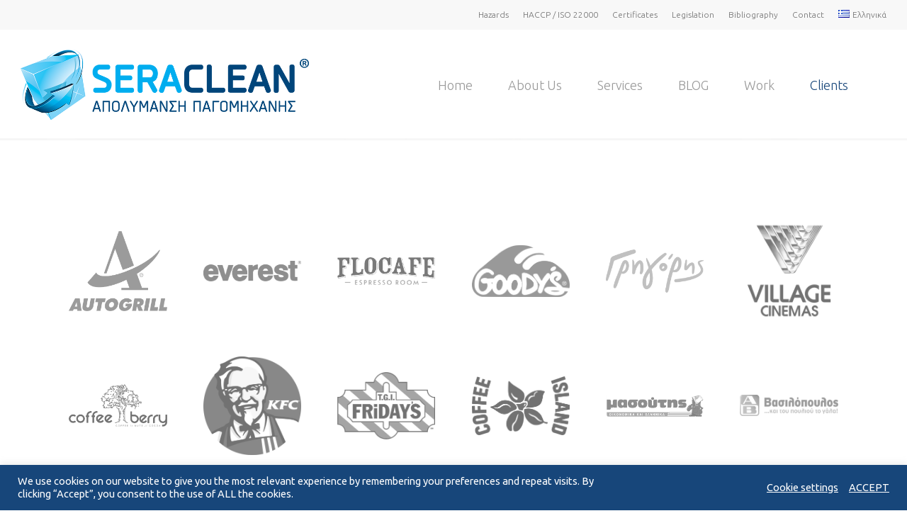

--- FILE ---
content_type: text/html; charset=UTF-8
request_url: https://seraclean.gr/en/clients/
body_size: 19681
content:
<!doctype html>
<html dir="ltr" lang="en-US" prefix="og: https://ogp.me/ns#" class="no-js">
<head>
	<meta charset="UTF-8">
	<meta name="viewport" content="width=device-width, initial-scale=1, maximum-scale=1, user-scalable=0" /><title>Clients - Seraclean</title>
	<style>img:is([sizes="auto" i], [sizes^="auto," i]) { contain-intrinsic-size: 3000px 1500px }</style>
	
		<!-- All in One SEO 4.9.1 - aioseo.com -->
	<meta name="robots" content="max-image-preview:large" />
	<link rel="canonical" href="https://seraclean.gr/en/clients/" />
	<meta name="generator" content="All in One SEO (AIOSEO) 4.9.1" />
		<meta property="og:locale" content="en_US" />
		<meta property="og:site_name" content="Seraclean - Διαχείριση πάγου" />
		<meta property="og:type" content="article" />
		<meta property="og:title" content="Clients - Seraclean" />
		<meta property="og:url" content="https://seraclean.gr/en/clients/" />
		<meta property="article:published_time" content="2022-01-27T22:56:27+00:00" />
		<meta property="article:modified_time" content="2022-01-27T22:56:27+00:00" />
		<meta name="twitter:card" content="summary_large_image" />
		<meta name="twitter:title" content="Clients - Seraclean" />
		<script type="application/ld+json" class="aioseo-schema">
			{"@context":"https:\/\/schema.org","@graph":[{"@type":"BreadcrumbList","@id":"https:\/\/seraclean.gr\/en\/clients\/#breadcrumblist","itemListElement":[{"@type":"ListItem","@id":"https:\/\/seraclean.gr#listItem","position":1,"name":"Home","item":"https:\/\/seraclean.gr","nextItem":{"@type":"ListItem","@id":"https:\/\/seraclean.gr\/en\/clients\/#listItem","name":"Clients"}},{"@type":"ListItem","@id":"https:\/\/seraclean.gr\/en\/clients\/#listItem","position":2,"name":"Clients","previousItem":{"@type":"ListItem","@id":"https:\/\/seraclean.gr#listItem","name":"Home"}}]},{"@type":"Organization","@id":"https:\/\/seraclean.gr\/#organization","name":"Seraclean","description":"\u0394\u03b9\u03b1\u03c7\u03b5\u03af\u03c1\u03b9\u03c3\u03b7 \u03c0\u03ac\u03b3\u03bf\u03c5","url":"https:\/\/seraclean.gr\/"},{"@type":"WebPage","@id":"https:\/\/seraclean.gr\/en\/clients\/#webpage","url":"https:\/\/seraclean.gr\/en\/clients\/","name":"Clients - Seraclean","inLanguage":"en-US","isPartOf":{"@id":"https:\/\/seraclean.gr\/#website"},"breadcrumb":{"@id":"https:\/\/seraclean.gr\/en\/clients\/#breadcrumblist"},"datePublished":"2022-01-28T00:56:27+02:00","dateModified":"2022-01-28T00:56:27+02:00"},{"@type":"WebSite","@id":"https:\/\/seraclean.gr\/#website","url":"https:\/\/seraclean.gr\/","name":"Seraclean","description":"\u0394\u03b9\u03b1\u03c7\u03b5\u03af\u03c1\u03b9\u03c3\u03b7 \u03c0\u03ac\u03b3\u03bf\u03c5","inLanguage":"en-US","publisher":{"@id":"https:\/\/seraclean.gr\/#organization"}}]}
		</script>
		<!-- All in One SEO -->

<link rel="alternate" href="https://seraclean.gr/en/clients/" hreflang="en" />
<link rel="alternate" href="https://seraclean.gr/pelates/" hreflang="el" />
<link rel='dns-prefetch' href='//static.addtoany.com' />
<link rel='dns-prefetch' href='//js-eu1.hs-scripts.com' />
<link rel='dns-prefetch' href='//fonts.googleapis.com' />
<link rel="alternate" type="application/rss+xml" title="Seraclean &raquo; Feed" href="https://seraclean.gr/en/feed/" />
<link rel="alternate" type="application/rss+xml" title="Seraclean &raquo; Comments Feed" href="https://seraclean.gr/en/comments/feed/" />
		<!-- This site uses the Google Analytics by MonsterInsights plugin v9.11.1 - Using Analytics tracking - https://www.monsterinsights.com/ -->
							<script src="//www.googletagmanager.com/gtag/js?id=G-ZKPJV68BX6"  data-cfasync="false" data-wpfc-render="false" type="text/javascript" async></script>
			<script data-cfasync="false" data-wpfc-render="false" type="text/javascript">
				var mi_version = '9.11.1';
				var mi_track_user = true;
				var mi_no_track_reason = '';
								var MonsterInsightsDefaultLocations = {"page_location":"https:\/\/seraclean.gr\/en\/clients\/"};
								if ( typeof MonsterInsightsPrivacyGuardFilter === 'function' ) {
					var MonsterInsightsLocations = (typeof MonsterInsightsExcludeQuery === 'object') ? MonsterInsightsPrivacyGuardFilter( MonsterInsightsExcludeQuery ) : MonsterInsightsPrivacyGuardFilter( MonsterInsightsDefaultLocations );
				} else {
					var MonsterInsightsLocations = (typeof MonsterInsightsExcludeQuery === 'object') ? MonsterInsightsExcludeQuery : MonsterInsightsDefaultLocations;
				}

								var disableStrs = [
										'ga-disable-G-ZKPJV68BX6',
									];

				/* Function to detect opted out users */
				function __gtagTrackerIsOptedOut() {
					for (var index = 0; index < disableStrs.length; index++) {
						if (document.cookie.indexOf(disableStrs[index] + '=true') > -1) {
							return true;
						}
					}

					return false;
				}

				/* Disable tracking if the opt-out cookie exists. */
				if (__gtagTrackerIsOptedOut()) {
					for (var index = 0; index < disableStrs.length; index++) {
						window[disableStrs[index]] = true;
					}
				}

				/* Opt-out function */
				function __gtagTrackerOptout() {
					for (var index = 0; index < disableStrs.length; index++) {
						document.cookie = disableStrs[index] + '=true; expires=Thu, 31 Dec 2099 23:59:59 UTC; path=/';
						window[disableStrs[index]] = true;
					}
				}

				if ('undefined' === typeof gaOptout) {
					function gaOptout() {
						__gtagTrackerOptout();
					}
				}
								window.dataLayer = window.dataLayer || [];

				window.MonsterInsightsDualTracker = {
					helpers: {},
					trackers: {},
				};
				if (mi_track_user) {
					function __gtagDataLayer() {
						dataLayer.push(arguments);
					}

					function __gtagTracker(type, name, parameters) {
						if (!parameters) {
							parameters = {};
						}

						if (parameters.send_to) {
							__gtagDataLayer.apply(null, arguments);
							return;
						}

						if (type === 'event') {
														parameters.send_to = monsterinsights_frontend.v4_id;
							var hookName = name;
							if (typeof parameters['event_category'] !== 'undefined') {
								hookName = parameters['event_category'] + ':' + name;
							}

							if (typeof MonsterInsightsDualTracker.trackers[hookName] !== 'undefined') {
								MonsterInsightsDualTracker.trackers[hookName](parameters);
							} else {
								__gtagDataLayer('event', name, parameters);
							}
							
						} else {
							__gtagDataLayer.apply(null, arguments);
						}
					}

					__gtagTracker('js', new Date());
					__gtagTracker('set', {
						'developer_id.dZGIzZG': true,
											});
					if ( MonsterInsightsLocations.page_location ) {
						__gtagTracker('set', MonsterInsightsLocations);
					}
										__gtagTracker('config', 'G-ZKPJV68BX6', {"forceSSL":"true","link_attribution":"true"} );
										window.gtag = __gtagTracker;										(function () {
						/* https://developers.google.com/analytics/devguides/collection/analyticsjs/ */
						/* ga and __gaTracker compatibility shim. */
						var noopfn = function () {
							return null;
						};
						var newtracker = function () {
							return new Tracker();
						};
						var Tracker = function () {
							return null;
						};
						var p = Tracker.prototype;
						p.get = noopfn;
						p.set = noopfn;
						p.send = function () {
							var args = Array.prototype.slice.call(arguments);
							args.unshift('send');
							__gaTracker.apply(null, args);
						};
						var __gaTracker = function () {
							var len = arguments.length;
							if (len === 0) {
								return;
							}
							var f = arguments[len - 1];
							if (typeof f !== 'object' || f === null || typeof f.hitCallback !== 'function') {
								if ('send' === arguments[0]) {
									var hitConverted, hitObject = false, action;
									if ('event' === arguments[1]) {
										if ('undefined' !== typeof arguments[3]) {
											hitObject = {
												'eventAction': arguments[3],
												'eventCategory': arguments[2],
												'eventLabel': arguments[4],
												'value': arguments[5] ? arguments[5] : 1,
											}
										}
									}
									if ('pageview' === arguments[1]) {
										if ('undefined' !== typeof arguments[2]) {
											hitObject = {
												'eventAction': 'page_view',
												'page_path': arguments[2],
											}
										}
									}
									if (typeof arguments[2] === 'object') {
										hitObject = arguments[2];
									}
									if (typeof arguments[5] === 'object') {
										Object.assign(hitObject, arguments[5]);
									}
									if ('undefined' !== typeof arguments[1].hitType) {
										hitObject = arguments[1];
										if ('pageview' === hitObject.hitType) {
											hitObject.eventAction = 'page_view';
										}
									}
									if (hitObject) {
										action = 'timing' === arguments[1].hitType ? 'timing_complete' : hitObject.eventAction;
										hitConverted = mapArgs(hitObject);
										__gtagTracker('event', action, hitConverted);
									}
								}
								return;
							}

							function mapArgs(args) {
								var arg, hit = {};
								var gaMap = {
									'eventCategory': 'event_category',
									'eventAction': 'event_action',
									'eventLabel': 'event_label',
									'eventValue': 'event_value',
									'nonInteraction': 'non_interaction',
									'timingCategory': 'event_category',
									'timingVar': 'name',
									'timingValue': 'value',
									'timingLabel': 'event_label',
									'page': 'page_path',
									'location': 'page_location',
									'title': 'page_title',
									'referrer' : 'page_referrer',
								};
								for (arg in args) {
																		if (!(!args.hasOwnProperty(arg) || !gaMap.hasOwnProperty(arg))) {
										hit[gaMap[arg]] = args[arg];
									} else {
										hit[arg] = args[arg];
									}
								}
								return hit;
							}

							try {
								f.hitCallback();
							} catch (ex) {
							}
						};
						__gaTracker.create = newtracker;
						__gaTracker.getByName = newtracker;
						__gaTracker.getAll = function () {
							return [];
						};
						__gaTracker.remove = noopfn;
						__gaTracker.loaded = true;
						window['__gaTracker'] = __gaTracker;
					})();
									} else {
										console.log("");
					(function () {
						function __gtagTracker() {
							return null;
						}

						window['__gtagTracker'] = __gtagTracker;
						window['gtag'] = __gtagTracker;
					})();
									}
			</script>
							<!-- / Google Analytics by MonsterInsights -->
		<script type="text/javascript">
/* <![CDATA[ */
window._wpemojiSettings = {"baseUrl":"https:\/\/s.w.org\/images\/core\/emoji\/16.0.1\/72x72\/","ext":".png","svgUrl":"https:\/\/s.w.org\/images\/core\/emoji\/16.0.1\/svg\/","svgExt":".svg","source":{"concatemoji":"https:\/\/seraclean.gr\/wp-includes\/js\/wp-emoji-release.min.js?ver=6.8.3"}};
/*! This file is auto-generated */
!function(s,n){var o,i,e;function c(e){try{var t={supportTests:e,timestamp:(new Date).valueOf()};sessionStorage.setItem(o,JSON.stringify(t))}catch(e){}}function p(e,t,n){e.clearRect(0,0,e.canvas.width,e.canvas.height),e.fillText(t,0,0);var t=new Uint32Array(e.getImageData(0,0,e.canvas.width,e.canvas.height).data),a=(e.clearRect(0,0,e.canvas.width,e.canvas.height),e.fillText(n,0,0),new Uint32Array(e.getImageData(0,0,e.canvas.width,e.canvas.height).data));return t.every(function(e,t){return e===a[t]})}function u(e,t){e.clearRect(0,0,e.canvas.width,e.canvas.height),e.fillText(t,0,0);for(var n=e.getImageData(16,16,1,1),a=0;a<n.data.length;a++)if(0!==n.data[a])return!1;return!0}function f(e,t,n,a){switch(t){case"flag":return n(e,"\ud83c\udff3\ufe0f\u200d\u26a7\ufe0f","\ud83c\udff3\ufe0f\u200b\u26a7\ufe0f")?!1:!n(e,"\ud83c\udde8\ud83c\uddf6","\ud83c\udde8\u200b\ud83c\uddf6")&&!n(e,"\ud83c\udff4\udb40\udc67\udb40\udc62\udb40\udc65\udb40\udc6e\udb40\udc67\udb40\udc7f","\ud83c\udff4\u200b\udb40\udc67\u200b\udb40\udc62\u200b\udb40\udc65\u200b\udb40\udc6e\u200b\udb40\udc67\u200b\udb40\udc7f");case"emoji":return!a(e,"\ud83e\udedf")}return!1}function g(e,t,n,a){var r="undefined"!=typeof WorkerGlobalScope&&self instanceof WorkerGlobalScope?new OffscreenCanvas(300,150):s.createElement("canvas"),o=r.getContext("2d",{willReadFrequently:!0}),i=(o.textBaseline="top",o.font="600 32px Arial",{});return e.forEach(function(e){i[e]=t(o,e,n,a)}),i}function t(e){var t=s.createElement("script");t.src=e,t.defer=!0,s.head.appendChild(t)}"undefined"!=typeof Promise&&(o="wpEmojiSettingsSupports",i=["flag","emoji"],n.supports={everything:!0,everythingExceptFlag:!0},e=new Promise(function(e){s.addEventListener("DOMContentLoaded",e,{once:!0})}),new Promise(function(t){var n=function(){try{var e=JSON.parse(sessionStorage.getItem(o));if("object"==typeof e&&"number"==typeof e.timestamp&&(new Date).valueOf()<e.timestamp+604800&&"object"==typeof e.supportTests)return e.supportTests}catch(e){}return null}();if(!n){if("undefined"!=typeof Worker&&"undefined"!=typeof OffscreenCanvas&&"undefined"!=typeof URL&&URL.createObjectURL&&"undefined"!=typeof Blob)try{var e="postMessage("+g.toString()+"("+[JSON.stringify(i),f.toString(),p.toString(),u.toString()].join(",")+"));",a=new Blob([e],{type:"text/javascript"}),r=new Worker(URL.createObjectURL(a),{name:"wpTestEmojiSupports"});return void(r.onmessage=function(e){c(n=e.data),r.terminate(),t(n)})}catch(e){}c(n=g(i,f,p,u))}t(n)}).then(function(e){for(var t in e)n.supports[t]=e[t],n.supports.everything=n.supports.everything&&n.supports[t],"flag"!==t&&(n.supports.everythingExceptFlag=n.supports.everythingExceptFlag&&n.supports[t]);n.supports.everythingExceptFlag=n.supports.everythingExceptFlag&&!n.supports.flag,n.DOMReady=!1,n.readyCallback=function(){n.DOMReady=!0}}).then(function(){return e}).then(function(){var e;n.supports.everything||(n.readyCallback(),(e=n.source||{}).concatemoji?t(e.concatemoji):e.wpemoji&&e.twemoji&&(t(e.twemoji),t(e.wpemoji)))}))}((window,document),window._wpemojiSettings);
/* ]]> */
</script>
<style id='wp-emoji-styles-inline-css' type='text/css'>

	img.wp-smiley, img.emoji {
		display: inline !important;
		border: none !important;
		box-shadow: none !important;
		height: 1em !important;
		width: 1em !important;
		margin: 0 0.07em !important;
		vertical-align: -0.1em !important;
		background: none !important;
		padding: 0 !important;
	}
</style>
<link rel='stylesheet' id='wp-block-library-css' href='https://seraclean.gr/wp-includes/css/dist/block-library/style.min.css?ver=6.8.3' type='text/css' media='all' />
<style id='classic-theme-styles-inline-css' type='text/css'>
/*! This file is auto-generated */
.wp-block-button__link{color:#fff;background-color:#32373c;border-radius:9999px;box-shadow:none;text-decoration:none;padding:calc(.667em + 2px) calc(1.333em + 2px);font-size:1.125em}.wp-block-file__button{background:#32373c;color:#fff;text-decoration:none}
</style>
<link rel='stylesheet' id='aioseo/css/src/vue/standalone/blocks/table-of-contents/global.scss-css' href='https://seraclean.gr/wp-content/plugins/all-in-one-seo-pack/dist/Lite/assets/css/table-of-contents/global.e90f6d47.css?ver=4.9.1' type='text/css' media='all' />
<style id='global-styles-inline-css' type='text/css'>
:root{--wp--preset--aspect-ratio--square: 1;--wp--preset--aspect-ratio--4-3: 4/3;--wp--preset--aspect-ratio--3-4: 3/4;--wp--preset--aspect-ratio--3-2: 3/2;--wp--preset--aspect-ratio--2-3: 2/3;--wp--preset--aspect-ratio--16-9: 16/9;--wp--preset--aspect-ratio--9-16: 9/16;--wp--preset--color--black: #000000;--wp--preset--color--cyan-bluish-gray: #abb8c3;--wp--preset--color--white: #ffffff;--wp--preset--color--pale-pink: #f78da7;--wp--preset--color--vivid-red: #cf2e2e;--wp--preset--color--luminous-vivid-orange: #ff6900;--wp--preset--color--luminous-vivid-amber: #fcb900;--wp--preset--color--light-green-cyan: #7bdcb5;--wp--preset--color--vivid-green-cyan: #00d084;--wp--preset--color--pale-cyan-blue: #8ed1fc;--wp--preset--color--vivid-cyan-blue: #0693e3;--wp--preset--color--vivid-purple: #9b51e0;--wp--preset--gradient--vivid-cyan-blue-to-vivid-purple: linear-gradient(135deg,rgba(6,147,227,1) 0%,rgb(155,81,224) 100%);--wp--preset--gradient--light-green-cyan-to-vivid-green-cyan: linear-gradient(135deg,rgb(122,220,180) 0%,rgb(0,208,130) 100%);--wp--preset--gradient--luminous-vivid-amber-to-luminous-vivid-orange: linear-gradient(135deg,rgba(252,185,0,1) 0%,rgba(255,105,0,1) 100%);--wp--preset--gradient--luminous-vivid-orange-to-vivid-red: linear-gradient(135deg,rgba(255,105,0,1) 0%,rgb(207,46,46) 100%);--wp--preset--gradient--very-light-gray-to-cyan-bluish-gray: linear-gradient(135deg,rgb(238,238,238) 0%,rgb(169,184,195) 100%);--wp--preset--gradient--cool-to-warm-spectrum: linear-gradient(135deg,rgb(74,234,220) 0%,rgb(151,120,209) 20%,rgb(207,42,186) 40%,rgb(238,44,130) 60%,rgb(251,105,98) 80%,rgb(254,248,76) 100%);--wp--preset--gradient--blush-light-purple: linear-gradient(135deg,rgb(255,206,236) 0%,rgb(152,150,240) 100%);--wp--preset--gradient--blush-bordeaux: linear-gradient(135deg,rgb(254,205,165) 0%,rgb(254,45,45) 50%,rgb(107,0,62) 100%);--wp--preset--gradient--luminous-dusk: linear-gradient(135deg,rgb(255,203,112) 0%,rgb(199,81,192) 50%,rgb(65,88,208) 100%);--wp--preset--gradient--pale-ocean: linear-gradient(135deg,rgb(255,245,203) 0%,rgb(182,227,212) 50%,rgb(51,167,181) 100%);--wp--preset--gradient--electric-grass: linear-gradient(135deg,rgb(202,248,128) 0%,rgb(113,206,126) 100%);--wp--preset--gradient--midnight: linear-gradient(135deg,rgb(2,3,129) 0%,rgb(40,116,252) 100%);--wp--preset--font-size--small: 13px;--wp--preset--font-size--medium: 20px;--wp--preset--font-size--large: 36px;--wp--preset--font-size--x-large: 42px;--wp--preset--spacing--20: 0.44rem;--wp--preset--spacing--30: 0.67rem;--wp--preset--spacing--40: 1rem;--wp--preset--spacing--50: 1.5rem;--wp--preset--spacing--60: 2.25rem;--wp--preset--spacing--70: 3.38rem;--wp--preset--spacing--80: 5.06rem;--wp--preset--shadow--natural: 6px 6px 9px rgba(0, 0, 0, 0.2);--wp--preset--shadow--deep: 12px 12px 50px rgba(0, 0, 0, 0.4);--wp--preset--shadow--sharp: 6px 6px 0px rgba(0, 0, 0, 0.2);--wp--preset--shadow--outlined: 6px 6px 0px -3px rgba(255, 255, 255, 1), 6px 6px rgba(0, 0, 0, 1);--wp--preset--shadow--crisp: 6px 6px 0px rgba(0, 0, 0, 1);}:where(.is-layout-flex){gap: 0.5em;}:where(.is-layout-grid){gap: 0.5em;}body .is-layout-flex{display: flex;}.is-layout-flex{flex-wrap: wrap;align-items: center;}.is-layout-flex > :is(*, div){margin: 0;}body .is-layout-grid{display: grid;}.is-layout-grid > :is(*, div){margin: 0;}:where(.wp-block-columns.is-layout-flex){gap: 2em;}:where(.wp-block-columns.is-layout-grid){gap: 2em;}:where(.wp-block-post-template.is-layout-flex){gap: 1.25em;}:where(.wp-block-post-template.is-layout-grid){gap: 1.25em;}.has-black-color{color: var(--wp--preset--color--black) !important;}.has-cyan-bluish-gray-color{color: var(--wp--preset--color--cyan-bluish-gray) !important;}.has-white-color{color: var(--wp--preset--color--white) !important;}.has-pale-pink-color{color: var(--wp--preset--color--pale-pink) !important;}.has-vivid-red-color{color: var(--wp--preset--color--vivid-red) !important;}.has-luminous-vivid-orange-color{color: var(--wp--preset--color--luminous-vivid-orange) !important;}.has-luminous-vivid-amber-color{color: var(--wp--preset--color--luminous-vivid-amber) !important;}.has-light-green-cyan-color{color: var(--wp--preset--color--light-green-cyan) !important;}.has-vivid-green-cyan-color{color: var(--wp--preset--color--vivid-green-cyan) !important;}.has-pale-cyan-blue-color{color: var(--wp--preset--color--pale-cyan-blue) !important;}.has-vivid-cyan-blue-color{color: var(--wp--preset--color--vivid-cyan-blue) !important;}.has-vivid-purple-color{color: var(--wp--preset--color--vivid-purple) !important;}.has-black-background-color{background-color: var(--wp--preset--color--black) !important;}.has-cyan-bluish-gray-background-color{background-color: var(--wp--preset--color--cyan-bluish-gray) !important;}.has-white-background-color{background-color: var(--wp--preset--color--white) !important;}.has-pale-pink-background-color{background-color: var(--wp--preset--color--pale-pink) !important;}.has-vivid-red-background-color{background-color: var(--wp--preset--color--vivid-red) !important;}.has-luminous-vivid-orange-background-color{background-color: var(--wp--preset--color--luminous-vivid-orange) !important;}.has-luminous-vivid-amber-background-color{background-color: var(--wp--preset--color--luminous-vivid-amber) !important;}.has-light-green-cyan-background-color{background-color: var(--wp--preset--color--light-green-cyan) !important;}.has-vivid-green-cyan-background-color{background-color: var(--wp--preset--color--vivid-green-cyan) !important;}.has-pale-cyan-blue-background-color{background-color: var(--wp--preset--color--pale-cyan-blue) !important;}.has-vivid-cyan-blue-background-color{background-color: var(--wp--preset--color--vivid-cyan-blue) !important;}.has-vivid-purple-background-color{background-color: var(--wp--preset--color--vivid-purple) !important;}.has-black-border-color{border-color: var(--wp--preset--color--black) !important;}.has-cyan-bluish-gray-border-color{border-color: var(--wp--preset--color--cyan-bluish-gray) !important;}.has-white-border-color{border-color: var(--wp--preset--color--white) !important;}.has-pale-pink-border-color{border-color: var(--wp--preset--color--pale-pink) !important;}.has-vivid-red-border-color{border-color: var(--wp--preset--color--vivid-red) !important;}.has-luminous-vivid-orange-border-color{border-color: var(--wp--preset--color--luminous-vivid-orange) !important;}.has-luminous-vivid-amber-border-color{border-color: var(--wp--preset--color--luminous-vivid-amber) !important;}.has-light-green-cyan-border-color{border-color: var(--wp--preset--color--light-green-cyan) !important;}.has-vivid-green-cyan-border-color{border-color: var(--wp--preset--color--vivid-green-cyan) !important;}.has-pale-cyan-blue-border-color{border-color: var(--wp--preset--color--pale-cyan-blue) !important;}.has-vivid-cyan-blue-border-color{border-color: var(--wp--preset--color--vivid-cyan-blue) !important;}.has-vivid-purple-border-color{border-color: var(--wp--preset--color--vivid-purple) !important;}.has-vivid-cyan-blue-to-vivid-purple-gradient-background{background: var(--wp--preset--gradient--vivid-cyan-blue-to-vivid-purple) !important;}.has-light-green-cyan-to-vivid-green-cyan-gradient-background{background: var(--wp--preset--gradient--light-green-cyan-to-vivid-green-cyan) !important;}.has-luminous-vivid-amber-to-luminous-vivid-orange-gradient-background{background: var(--wp--preset--gradient--luminous-vivid-amber-to-luminous-vivid-orange) !important;}.has-luminous-vivid-orange-to-vivid-red-gradient-background{background: var(--wp--preset--gradient--luminous-vivid-orange-to-vivid-red) !important;}.has-very-light-gray-to-cyan-bluish-gray-gradient-background{background: var(--wp--preset--gradient--very-light-gray-to-cyan-bluish-gray) !important;}.has-cool-to-warm-spectrum-gradient-background{background: var(--wp--preset--gradient--cool-to-warm-spectrum) !important;}.has-blush-light-purple-gradient-background{background: var(--wp--preset--gradient--blush-light-purple) !important;}.has-blush-bordeaux-gradient-background{background: var(--wp--preset--gradient--blush-bordeaux) !important;}.has-luminous-dusk-gradient-background{background: var(--wp--preset--gradient--luminous-dusk) !important;}.has-pale-ocean-gradient-background{background: var(--wp--preset--gradient--pale-ocean) !important;}.has-electric-grass-gradient-background{background: var(--wp--preset--gradient--electric-grass) !important;}.has-midnight-gradient-background{background: var(--wp--preset--gradient--midnight) !important;}.has-small-font-size{font-size: var(--wp--preset--font-size--small) !important;}.has-medium-font-size{font-size: var(--wp--preset--font-size--medium) !important;}.has-large-font-size{font-size: var(--wp--preset--font-size--large) !important;}.has-x-large-font-size{font-size: var(--wp--preset--font-size--x-large) !important;}
:where(.wp-block-post-template.is-layout-flex){gap: 1.25em;}:where(.wp-block-post-template.is-layout-grid){gap: 1.25em;}
:where(.wp-block-columns.is-layout-flex){gap: 2em;}:where(.wp-block-columns.is-layout-grid){gap: 2em;}
:root :where(.wp-block-pullquote){font-size: 1.5em;line-height: 1.6;}
</style>
<link rel='stylesheet' id='cookie-law-info-css' href='https://seraclean.gr/wp-content/plugins/cookie-law-info/legacy/public/css/cookie-law-info-public.css?ver=3.3.9.1' type='text/css' media='all' />
<link rel='stylesheet' id='cookie-law-info-gdpr-css' href='https://seraclean.gr/wp-content/plugins/cookie-law-info/legacy/public/css/cookie-law-info-gdpr.css?ver=3.3.9.1' type='text/css' media='all' />
<link rel='stylesheet' id='font-awesome-css' href='https://seraclean.gr/wp-content/themes/salient/css/font-awesome-legacy.min.css?ver=4.7.1' type='text/css' media='all' />
<link rel='stylesheet' id='salient-grid-system-css' href='https://seraclean.gr/wp-content/themes/salient/css/grid-system.css?ver=13.0.3' type='text/css' media='all' />
<link rel='stylesheet' id='main-styles-css' href='https://seraclean.gr/wp-content/themes/salient/css/style.css?ver=13.0.3' type='text/css' media='all' />
<style id='main-styles-inline-css' type='text/css'>
html body[data-header-resize="1"] .container-wrap, html body[data-header-format="left-header"][data-header-resize="0"] .container-wrap, html body[data-header-resize="0"] .container-wrap, body[data-header-format="left-header"][data-header-resize="0"] .container-wrap { padding-top: 0; } .main-content > .row > #breadcrumbs.yoast { padding: 20px 0; }
html:not(.page-trans-loaded) { background-color: #ffffff; }
</style>
<link rel='stylesheet' id='nectar-header-secondary-nav-css' href='https://seraclean.gr/wp-content/themes/salient/css/header/header-secondary-nav.css?ver=13.0.3' type='text/css' media='all' />
<link rel='stylesheet' id='nectar-element-clients-css' href='https://seraclean.gr/wp-content/themes/salient/css/elements/element-clients.css?ver=13.0.3' type='text/css' media='all' />
<link rel='stylesheet' id='nectar_default_font_open_sans-css' href='https://fonts.googleapis.com/css?family=Open+Sans%3A300%2C400%2C600%2C700&#038;subset=latin%2Clatin-ext' type='text/css' media='all' />
<link rel='stylesheet' id='responsive-css' href='https://seraclean.gr/wp-content/themes/salient/css/responsive.css?ver=13.0.3' type='text/css' media='all' />
<link rel='stylesheet' id='select2-css' href='https://seraclean.gr/wp-content/themes/salient/css/plugins/select2.css?ver=6.2' type='text/css' media='all' />
<link rel='stylesheet' id='skin-material-css' href='https://seraclean.gr/wp-content/themes/salient/css/skin-material.css?ver=13.0.3' type='text/css' media='all' />
<link rel='stylesheet' id='salient-wp-menu-dynamic-css' href='https://seraclean.gr/wp-content/uploads/salient/menu-dynamic.css?ver=47404' type='text/css' media='all' />
<link rel='stylesheet' id='js_composer_front-css' href='https://seraclean.gr/wp-content/plugins/js_composer_salient/assets/css/js_composer.min.css?ver=6.6.0' type='text/css' media='all' />
<link rel='stylesheet' id='addtoany-css' href='https://seraclean.gr/wp-content/plugins/add-to-any/addtoany.min.css?ver=1.16' type='text/css' media='all' />
<link rel='stylesheet' id='dynamic-css-css' href='https://seraclean.gr/wp-content/themes/salient/css/salient-dynamic-styles.css?ver=46248' type='text/css' media='all' />
<style id='dynamic-css-inline-css' type='text/css'>
#header-space{background-color:#ffffff}@media only screen and (min-width:1000px){body #ajax-content-wrap.no-scroll{min-height:calc(100vh - 198px);height:calc(100vh - 198px)!important;}}@media only screen and (min-width:1000px){#page-header-wrap.fullscreen-header,#page-header-wrap.fullscreen-header #page-header-bg,html:not(.nectar-box-roll-loaded) .nectar-box-roll > #page-header-bg.fullscreen-header,.nectar_fullscreen_zoom_recent_projects,#nectar_fullscreen_rows:not(.afterLoaded) > div{height:calc(100vh - 197px);}.wpb_row.vc_row-o-full-height.top-level,.wpb_row.vc_row-o-full-height.top-level > .col.span_12{min-height:calc(100vh - 197px);}html:not(.nectar-box-roll-loaded) .nectar-box-roll > #page-header-bg.fullscreen-header{top:198px;}.nectar-slider-wrap[data-fullscreen="true"]:not(.loaded),.nectar-slider-wrap[data-fullscreen="true"]:not(.loaded) .swiper-container{height:calc(100vh - 196px)!important;}.admin-bar .nectar-slider-wrap[data-fullscreen="true"]:not(.loaded),.admin-bar .nectar-slider-wrap[data-fullscreen="true"]:not(.loaded) .swiper-container{height:calc(100vh - 196px - 32px)!important;}}.screen-reader-text,.nectar-skip-to-content:not(:focus){border:0;clip:rect(1px,1px,1px,1px);clip-path:inset(50%);height:1px;margin:-1px;overflow:hidden;padding:0;position:absolute!important;width:1px;word-wrap:normal!important;}
#header-outer { transform: translateY(0) !important }
</style>
<link rel='stylesheet' id='salient-child-style-css' href='https://seraclean.gr/wp-content/themes/salient-child/style.css?ver=13.0.3' type='text/css' media='all' />
<link rel='stylesheet' id='redux-google-fonts-salient_redux-css' href='https://fonts.googleapis.com/css?family=Ubuntu%3A300%2C700%2C400%2C400italic%7CRoboto+Slab%3A500&#038;ver=1727558098' type='text/css' media='all' />
<script type="text/javascript" src="https://seraclean.gr/wp-content/plugins/google-analytics-for-wordpress/assets/js/frontend-gtag.min.js?ver=9.11.1" id="monsterinsights-frontend-script-js" async="async" data-wp-strategy="async"></script>
<script data-cfasync="false" data-wpfc-render="false" type="text/javascript" id='monsterinsights-frontend-script-js-extra'>/* <![CDATA[ */
var monsterinsights_frontend = {"js_events_tracking":"true","download_extensions":"doc,pdf,ppt,zip,xls,docx,pptx,xlsx","inbound_paths":"[{\"path\":\"\\\/go\\\/\",\"label\":\"affiliate\"},{\"path\":\"\\\/recommend\\\/\",\"label\":\"affiliate\"}]","home_url":"https:\/\/seraclean.gr","hash_tracking":"false","v4_id":"G-ZKPJV68BX6"};/* ]]> */
</script>
<script type="text/javascript" id="addtoany-core-js-before">
/* <![CDATA[ */
window.a2a_config=window.a2a_config||{};a2a_config.callbacks=[];a2a_config.overlays=[];a2a_config.templates={};
/* ]]> */
</script>
<script type="text/javascript" defer src="https://static.addtoany.com/menu/page.js" id="addtoany-core-js"></script>
<script type="text/javascript" src="https://seraclean.gr/wp-includes/js/jquery/jquery.min.js?ver=3.7.1" id="jquery-core-js"></script>
<script type="text/javascript" src="https://seraclean.gr/wp-includes/js/jquery/jquery-migrate.min.js?ver=3.4.1" id="jquery-migrate-js"></script>
<script type="text/javascript" defer src="https://seraclean.gr/wp-content/plugins/add-to-any/addtoany.min.js?ver=1.1" id="addtoany-jquery-js"></script>
<script type="text/javascript" id="cookie-law-info-js-extra">
/* <![CDATA[ */
var Cli_Data = {"nn_cookie_ids":[],"cookielist":[],"non_necessary_cookies":[],"ccpaEnabled":"","ccpaRegionBased":"","ccpaBarEnabled":"","strictlyEnabled":["necessary","obligatoire"],"ccpaType":"gdpr","js_blocking":"1","custom_integration":"","triggerDomRefresh":"","secure_cookies":""};
var cli_cookiebar_settings = {"animate_speed_hide":"500","animate_speed_show":"500","background":"#17467a","border":"#b1a6a6c2","border_on":"","button_1_button_colour":"#3faeee","button_1_button_hover":"#328bbe","button_1_link_colour":"#ffffff","button_1_as_button":"","button_1_new_win":"","button_2_button_colour":"#333","button_2_button_hover":"#292929","button_2_link_colour":"#ffffff","button_2_as_button":"","button_2_hidebar":"","button_3_button_colour":"#3566bb","button_3_button_hover":"#2a5296","button_3_link_colour":"#fff","button_3_as_button":"","button_3_new_win":"","button_4_button_colour":"#ffffff","button_4_button_hover":"#cccccc","button_4_link_colour":"#ffffff","button_4_as_button":"","button_7_button_colour":"#000","button_7_button_hover":"#000000","button_7_link_colour":"#81d742","button_7_as_button":"1","button_7_new_win":"","font_family":"inherit","header_fix":"","notify_animate_hide":"1","notify_animate_show":"","notify_div_id":"#cookie-law-info-bar","notify_position_horizontal":"right","notify_position_vertical":"bottom","scroll_close":"","scroll_close_reload":"","accept_close_reload":"","reject_close_reload":"","showagain_tab":"","showagain_background":"#fff","showagain_border":"#000","showagain_div_id":"#cookie-law-info-again","showagain_x_position":"100px","text":"#ffffff","show_once_yn":"","show_once":"10000","logging_on":"","as_popup":"","popup_overlay":"1","bar_heading_text":"","cookie_bar_as":"banner","popup_showagain_position":"bottom-right","widget_position":"left"};
var log_object = {"ajax_url":"https:\/\/seraclean.gr\/wp-admin\/admin-ajax.php"};
/* ]]> */
</script>
<script type="text/javascript" src="https://seraclean.gr/wp-content/plugins/cookie-law-info/legacy/public/js/cookie-law-info-public.js?ver=3.3.9.1" id="cookie-law-info-js"></script>
<link rel="https://api.w.org/" href="https://seraclean.gr/wp-json/" /><link rel="alternate" title="JSON" type="application/json" href="https://seraclean.gr/wp-json/wp/v2/pages/595" /><link rel="EditURI" type="application/rsd+xml" title="RSD" href="https://seraclean.gr/xmlrpc.php?rsd" />
<meta name="generator" content="WordPress 6.8.3" />
<link rel='shortlink' href='https://seraclean.gr/?p=595' />
<link rel="alternate" title="oEmbed (JSON)" type="application/json+oembed" href="https://seraclean.gr/wp-json/oembed/1.0/embed?url=https%3A%2F%2Fseraclean.gr%2Fen%2Fclients%2F&#038;lang=en" />
<link rel="alternate" title="oEmbed (XML)" type="text/xml+oembed" href="https://seraclean.gr/wp-json/oembed/1.0/embed?url=https%3A%2F%2Fseraclean.gr%2Fen%2Fclients%2F&#038;format=xml&#038;lang=en" />
			<!-- DO NOT COPY THIS SNIPPET! Start of Page Analytics Tracking for HubSpot WordPress plugin v11.3.33-->
			<script class="hsq-set-content-id" data-content-id="standard-page">
				var _hsq = _hsq || [];
				_hsq.push(["setContentType", "standard-page"]);
			</script>
			<!-- DO NOT COPY THIS SNIPPET! End of Page Analytics Tracking for HubSpot WordPress plugin -->
			<script type="text/javascript"> var root = document.getElementsByTagName( "html" )[0]; root.setAttribute( "class", "js" ); </script><style type="text/css">.recentcomments a{display:inline !important;padding:0 !important;margin:0 !important;}</style><meta name="generator" content="Powered by WPBakery Page Builder - drag and drop page builder for WordPress."/>
<link rel="icon" href="https://seraclean.gr/wp-content/uploads/2021/02/cropped-favicon-32x32.png" sizes="32x32" />
<link rel="icon" href="https://seraclean.gr/wp-content/uploads/2021/02/cropped-favicon-192x192.png" sizes="192x192" />
<link rel="apple-touch-icon" href="https://seraclean.gr/wp-content/uploads/2021/02/cropped-favicon-180x180.png" />
<meta name="msapplication-TileImage" content="https://seraclean.gr/wp-content/uploads/2021/02/cropped-favicon-270x270.png" />
<noscript><style> .wpb_animate_when_almost_visible { opacity: 1; }</style></noscript></head><body class="wp-singular page-template-default page page-id-595 wp-theme-salient wp-child-theme-salient-child material wpb-js-composer js-comp-ver-6.6.0 vc_responsive" data-footer-reveal="1" data-footer-reveal-shadow="small" data-header-format="default" data-body-border="off" data-boxed-style="" data-header-breakpoint="1000" data-dropdown-style="minimal" data-cae="easeOutCubic" data-cad="800" data-megamenu-width="full-width" data-aie="none" data-ls="magnific" data-apte="standard" data-hhun="0" data-fancy-form-rcs="1" data-form-style="default" data-form-submit="regular" data-is="minimal" data-button-style="rounded" data-user-account-button="false" data-flex-cols="true" data-col-gap="default" data-header-inherit-rc="false" data-header-search="false" data-animated-anchors="true" data-ajax-transitions="true" data-full-width-header="true" data-slide-out-widget-area="true" data-slide-out-widget-area-style="fullscreen-alt" data-user-set-ocm="off" data-loading-animation="none" data-bg-header="false" data-responsive="1" data-ext-responsive="true" data-ext-padding="90" data-header-resize="0" data-header-color="light" data-cart="false" data-remove-m-parallax="" data-remove-m-video-bgs="" data-m-animate="0" data-force-header-trans-color="light" data-smooth-scrolling="0" data-permanent-transparent="false" >
	
	<script type="text/javascript">
	 (function(window, document) {

		 if(navigator.userAgent.match(/(Android|iPod|iPhone|iPad|BlackBerry|IEMobile|Opera Mini)/)) {
			 document.body.className += " using-mobile-browser ";
		 }

		 if( !("ontouchstart" in window) ) {

			 var body = document.querySelector("body");
			 var winW = window.innerWidth;
			 var bodyW = body.clientWidth;

			 if (winW > bodyW + 4) {
				 body.setAttribute("style", "--scroll-bar-w: " + (winW - bodyW - 4) + "px");
			 } else {
				 body.setAttribute("style", "--scroll-bar-w: 0px");
			 }
		 }

	 })(window, document);
   </script><a href="#ajax-content-wrap" class="nectar-skip-to-content">Skip to main content</a><div class="ocm-effect-wrap"><div class="ocm-effect-wrap-inner"><div id="ajax-loading-screen" data-disable-mobile="1" data-disable-fade-on-click="0" data-effect="standard" data-method="standard"><div class="loading-icon none"><div class="material-icon">
									 <div class="spinner">
										 <div class="right-side"><div class="bar"></div></div>
										 <div class="left-side"><div class="bar"></div></div>
									 </div>
									 <div class="spinner color-2">
										 <div class="right-side"><div class="bar"></div></div>
										 <div class="left-side"><div class="bar"></div></div>
									 </div>
								 </div></div></div>	
	<div id="header-space"  data-header-mobile-fixed='1'></div> 
	
		<div id="header-outer" data-has-menu="true" data-has-buttons="no" data-header-button_style="default" data-using-pr-menu="false" data-mobile-fixed="1" data-ptnm="false" data-lhe="default" data-user-set-bg="#ffffff" data-format="default" data-permanent-transparent="false" data-megamenu-rt="1" data-remove-fixed="0" data-header-resize="0" data-cart="false" data-transparency-option="" data-box-shadow="none" data-shrink-num="6" data-using-secondary="1" data-using-logo="1" data-logo-height="100" data-m-logo-height="60" data-padding="28" data-full-width="true" data-condense="false" >
			
	<div id="header-secondary-outer" class="default" data-mobile="default" data-remove-fixed="0" data-lhe="default" data-secondary-text="false" data-full-width="true" data-mobile-fixed="1" data-permanent-transparent="false" >
		<div class="container">
			<nav>
									<ul class="sf-menu">
						<li id="menu-item-601" class="menu-item menu-item-type-post_type menu-item-object-page nectar-regular-menu-item menu-item-601"><a href="https://seraclean.gr/en/hazards/"><span class="menu-title-text">Hazards</span></a></li>
<li id="menu-item-600" class="menu-item menu-item-type-post_type menu-item-object-page nectar-regular-menu-item menu-item-600"><a href="https://seraclean.gr/en/haccp-iso-22000-en/"><span class="menu-title-text">HACCP / ISO 22000</span></a></li>
<li id="menu-item-599" class="menu-item menu-item-type-post_type menu-item-object-page nectar-regular-menu-item menu-item-599"><a href="https://seraclean.gr/en/certificates/"><span class="menu-title-text">Certificates</span></a></li>
<li id="menu-item-661" class="menu-item menu-item-type-taxonomy menu-item-object-category nectar-regular-menu-item menu-item-661"><a href="https://seraclean.gr/en/category/legislation/"><span class="menu-title-text">Legislation</span></a></li>
<li id="menu-item-660" class="menu-item menu-item-type-taxonomy menu-item-object-category nectar-regular-menu-item menu-item-660"><a href="https://seraclean.gr/en/category/bibliography/"><span class="menu-title-text">Bibliography</span></a></li>
<li id="menu-item-602" class="menu-item menu-item-type-post_type menu-item-object-page nectar-regular-menu-item menu-item-602"><a href="https://seraclean.gr/en/contact/"><span class="menu-title-text">Contact</span></a></li>
<li id="menu-item-598-el" class="lang-item lang-item-19 lang-item-el lang-item-first menu-item menu-item-type-custom menu-item-object-custom nectar-regular-menu-item menu-item-598-el"><a href="https://seraclean.gr/pelates/" hreflang="el" lang="el"><span class="menu-title-text"><img src="[data-uri]" alt="" width="16" height="11" style="width: 16px; height: 11px;" /><span style="margin-left:0.3em;">Ελληνικά</span></span></a></li>
					</ul>
									
			</nav>
		</div>
	</div>
	

<div id="search-outer" class="nectar">
	<div id="search">
		<div class="container">
			 <div id="search-box">
				 <div class="inner-wrap">
					 <div class="col span_12">
						  <form role="search" action="https://seraclean.gr/en/home-2/" method="GET">
														 <input type="text" name="s"  value="" aria-label="Search" placeholder="Search" />
							 
						<span>Hit enter to search or ESC to close</span>
												</form>
					</div><!--/span_12-->
				</div><!--/inner-wrap-->
			 </div><!--/search-box-->
			 <div id="close"><a href="#"><span class="screen-reader-text">Close Search</span>
				<span class="close-wrap"> <span class="close-line close-line1"></span> <span class="close-line close-line2"></span> </span>				 </a></div>
		 </div><!--/container-->
	</div><!--/search-->
</div><!--/search-outer-->

<header id="top">
	<div class="container">
		<div class="row">
			<div class="col span_3">
								<a id="logo" href="https://seraclean.gr/en/home-2" data-supplied-ml-starting-dark="false" data-supplied-ml-starting="false" data-supplied-ml="false" >
					<img class="stnd skip-lazy dark-version" width="800" height="196" alt="Seraclean" src="https://seraclean.gr/wp-content/uploads/2021/02/logo-seraclean-800.png"  />				</a>
							</div><!--/span_3-->

			<div class="col span_9 col_last">
																	<div class="slide-out-widget-area-toggle mobile-icon fullscreen-alt" data-custom-color="false" data-icon-animation="simple-transform">
						<div> <a href="#sidewidgetarea" aria-label="Navigation Menu" aria-expanded="false" class="closed">
							<span class="screen-reader-text">Menu</span><span aria-hidden="true"> <i class="lines-button x2"> <i class="lines"></i> </i> </span>
						</a></div>
					</div>
				
									<nav>
													<ul class="sf-menu">
								<li id="menu-item-680" class="menu-item menu-item-type-post_type menu-item-object-page menu-item-home nectar-regular-menu-item menu-item-680"><a href="https://seraclean.gr/en/home-2/"><span class="menu-title-text">Home</span></a></li>
<li id="menu-item-594" class="menu-item menu-item-type-post_type menu-item-object-page nectar-regular-menu-item menu-item-594"><a href="https://seraclean.gr/en/about-us/"><span class="menu-title-text">About Us</span></a></li>
<li id="menu-item-593" class="menu-item menu-item-type-post_type menu-item-object-page nectar-regular-menu-item menu-item-593"><a href="https://seraclean.gr/en/services/"><span class="menu-title-text">Services</span></a></li>
<li id="menu-item-662" class="menu-item menu-item-type-post_type menu-item-object-page nectar-regular-menu-item menu-item-662"><a href="https://seraclean.gr/en/blog/"><span class="menu-title-text">BLOG</span></a></li>
<li id="menu-item-592" class="menu-item menu-item-type-post_type menu-item-object-page nectar-regular-menu-item menu-item-592"><a href="https://seraclean.gr/en/work/"><span class="menu-title-text">Work</span></a></li>
<li id="menu-item-597" class="menu-item menu-item-type-post_type menu-item-object-page current-menu-item page_item page-item-595 current_page_item nectar-regular-menu-item menu-item-597"><a href="https://seraclean.gr/en/clients/" aria-current="page"><span class="menu-title-text">Clients</span></a></li>
							</ul>
													<ul class="buttons sf-menu" data-user-set-ocm="off">

								
							</ul>
						
					</nav>

					
				</div><!--/span_9-->

				
			</div><!--/row-->
					</div><!--/container-->
	</header>		
	</div>
		<div id="ajax-content-wrap">
<div class="container-wrap">
	<div class="container main-content">
		<div class="row">
			
		<div id="fws_697a167010499"  data-column-margin="default" data-midnight="dark" data-top-percent="7%" data-bottom-percent="7%"  class="wpb_row vc_row-fluid vc_row top-level full-width-content  vc_row-o-equal-height vc_row-flex  vc_row-o-content-middle  "  style="padding-top: calc(100vw * 0.07); padding-bottom: calc(100vw * 0.07); "><div class="row-bg-wrap" data-bg-animation="none" data-bg-overlay="false"><div class="inner-wrap"><div class="row-bg using-bg-color"  style="background-color: #ffffff; "></div></div></div><div class="row_col_wrap_12 col span_12 dark center">
	<div  class="vc_col-sm-12 wpb_column column_container vc_column_container col centered-text no-extra-padding inherit_tablet inherit_phone "  data-padding-pos="all" data-has-bg-color="false" data-bg-color="" data-bg-opacity="1" data-animation="" data-delay="0" >
		<div class="vc_column-inner" >
			<div class="wpb_wrapper">
					
		
	<div class="clients no-carousel six-cols" data-he="greyscale_to_color" data-additional_padding="2">
			<div class="no-link">
		<img fetchpriority="high" decoding="async" src="https://seraclean.gr/wp-content/uploads/2021/12/Autogrill-Logo-1.png" alt="autogrill logo" width="996" height="810" />	</div>
	<div class="no-link">
		<img decoding="async" src="https://seraclean.gr/wp-content/uploads/2021/12/Everest-logo.png" alt="everest logo" width="5983" height="1234" />	</div>
	<div class="no-link">
		<img decoding="async" src="https://seraclean.gr/wp-content/uploads/2021/12/FLOCAFE.png" alt="flocafe espresso room logo" width="447" height="125" />	</div>
	<div class="no-link">
		<img loading="lazy" decoding="async" src="https://seraclean.gr/wp-content/uploads/2021/12/Goodys.png" alt="goodys burger house logo" width="2281" height="1213" />	</div>
	<div class="no-link">
		<img loading="lazy" decoding="async" src="https://seraclean.gr/wp-content/uploads/2021/12/Gregorys-logo.png" alt="grhgorhs logo" width="943" height="416" />	</div>
	<div class="no-link">
		<img loading="lazy" decoding="async" src="https://seraclean.gr/wp-content/uploads/2021/12/village-.png" alt="village cinemas logo" width="2400" height="2400" />	</div>
	<div class="no-link">
		<img loading="lazy" decoding="async" src="https://seraclean.gr/wp-content/uploads/2021/12/coffeeBerryLogo.png" alt="coffee berry logo" width="980" height="427" />	</div>
	<div class="no-link">
		<img loading="lazy" decoding="async" src="https://seraclean.gr/wp-content/uploads/2021/12/kfc.png" alt="kfc logo" width="2480" height="2500" />	</div>
	<div class="no-link">
		<img loading="lazy" decoding="async" src="https://seraclean.gr/wp-content/uploads/2021/12/TGI_Fridays.png" alt="tgi fridays logo" width="300" height="205" />	</div>
	<div class="no-link">
		<img loading="lazy" decoding="async" src="https://seraclean.gr/wp-content/uploads/2021/12/coffee-island-logo.png" alt="coffee island logo" width="1129" height="677" />	</div>
	<div class="no-link">
		<img loading="lazy" decoding="async" src="https://seraclean.gr/wp-content/uploads/2021/12/μασουτης.png" alt="masouths supermarket logo" width="550" height="130" />	</div>
	<div class="no-link">
		<img loading="lazy" decoding="async" src="https://seraclean.gr/wp-content/uploads/2021/12/AflaBetaVasilopoulos-Logo.png" alt="ab vasilopoulos logo" width="2560" height="551" />	</div>
	<div class="no-link">
		<img loading="lazy" decoding="async" src="https://seraclean.gr/wp-content/uploads/2021/12/LaPasteriaLogo.png" alt="la pasteria cucina italiana logo" width="2096" height="463" />	</div>
	<div class="no-link">
		<img loading="lazy" decoding="async" src="https://seraclean.gr/wp-content/uploads/2021/12/olympus-plaza.png" alt="olympus plaza logo" width="202" height="211" />	</div>
	<div class="no-link">
		<img loading="lazy" decoding="async" src="https://seraclean.gr/wp-content/uploads/2021/12/kitchen-lab-logo.png" alt="kitchen lab akis petretzikis logo" width="200" height="200" />	</div>
	<div class="no-link">
		<img loading="lazy" decoding="async" src="https://seraclean.gr/wp-content/uploads/2021/12/burger-ap-logo.png" alt="burger ap akis petretzikis logo" width="200" height="200" />	</div>
	<div class="no-link">
		<img loading="lazy" decoding="async" src="https://seraclean.gr/wp-content/uploads/2021/12/ιονικη.png" alt="ioniki authentic greek tastes logo" width="207" height="125" />	</div>
	<div class="no-link">
		<img loading="lazy" decoding="async" src="https://seraclean.gr/wp-content/uploads/2021/12/elbisco_logo.png" alt="elbisco logo" width="868" height="152" />	</div>
	<div class="no-link">
		<img loading="lazy" decoding="async" src="https://seraclean.gr/wp-content/uploads/2021/12/Hilton-Athens-logo.png" alt="hilton athens logo" width="808" height="625" />	</div>
	<div class="no-link">
		<img loading="lazy" decoding="async" src="https://seraclean.gr/wp-content/uploads/2021/12/grande-bretagne.png" alt="hotel grande bretagne athens logo" width="566" height="401" />	</div>
	<div class="no-link">
		<img loading="lazy" decoding="async" src="https://seraclean.gr/wp-content/uploads/2021/12/Sheraton-Rhodes-Resort-logo.png" alt="sheraton rhodes resort logo" width="278" height="161" />	</div>
	<div class="no-link">
		<img loading="lazy" decoding="async" src="https://seraclean.gr/wp-content/uploads/2021/12/king-george.png" alt="king george hotel athens logo" width="552" height="540" />	</div>
	<div class="no-link">
		<img loading="lazy" decoding="async" src="https://seraclean.gr/wp-content/uploads/2021/12/sentido.png" alt="sentido hotels &amp; resorts logo" width="958" height="228" />	</div>
	<div class="no-link">
		<img loading="lazy" decoding="async" src="https://seraclean.gr/wp-content/uploads/2021/12/electra.png" alt="electra metropolis athens logo" width="581" height="188" />	</div>
	<div class="no-link">
		<img loading="lazy" decoding="async" src="https://seraclean.gr/wp-content/uploads/2021/12/coco-mat-hotels-logo.png" alt="coco-mat hotels logo" width="395" height="125" />	</div>
	<div class="no-link">
		<img loading="lazy" decoding="async" src="https://seraclean.gr/wp-content/uploads/2021/12/wyndham-athens.png" alt="wyndham grand athens logo" width="572" height="89" />	</div>
	<div class="no-link">
		<img loading="lazy" decoding="async" src="https://seraclean.gr/wp-content/uploads/2021/12/wyndham-residens.png" alt="wyndham athens residence logo" width="856" height="201" />	</div>
	<div class="no-link">
		<img loading="lazy" decoding="async" src="https://seraclean.gr/wp-content/uploads/2021/12/titania.png" alt="titania hotel logo" width="379" height="137" />	</div>
	<div class="no-link">
		<img loading="lazy" decoding="async" src="https://seraclean.gr/wp-content/uploads/2021/12/Domes-Resorts_logo.png" alt="domes resorts logo" width="403" height="362" />	</div>
	<div class="no-link">
		<img loading="lazy" decoding="async" src="https://seraclean.gr/wp-content/uploads/2021/12/Domes-of-Elounda.png" alt="dome of elounda logo" width="329" height="390" />	</div>
	<div class="no-link">
		<img loading="lazy" decoding="async" src="https://seraclean.gr/wp-content/uploads/2021/12/zeus.png" alt="zeus international logo" width="1077" height="431" />	</div>
	<div class="no-link">
		<img loading="lazy" decoding="async" src="https://seraclean.gr/wp-content/uploads/2021/12/Superfast-Ferries.png" alt="superfast ferries logo" width="572" height="315" />	</div>
	<div class="no-link">
		<img loading="lazy" decoding="async" src="https://seraclean.gr/wp-content/uploads/2021/12/blue-star-ferries-logo.png" alt="blue star ferries" width="490" height="458" />	</div>
	<div class="no-link">
		<img loading="lazy" decoding="async" src="https://seraclean.gr/wp-content/uploads/2021/12/Aegean_speed_lines_logo.png" alt="aegean speed lines logo" width="1024" height="173" />	</div>
	<div class="no-link">
		<img loading="lazy" decoding="async" src="https://seraclean.gr/wp-content/uploads/2021/12/zanteferries_logo_large.jpg" alt="zante ferries logo" width="1919" height="447" />	</div>
	<div class="no-link">
		<img loading="lazy" decoding="async" src="https://seraclean.gr/wp-content/uploads/2021/12/golden-star-ferries-logotype.png" alt="golden star ferries logo" width="481" height="227" />	</div>
	<div class="no-link">
		<img loading="lazy" decoding="async" src="https://seraclean.gr/wp-content/uploads/2021/12/aircanteen-logo.png" alt="air canteen logo" width="520" height="120" />	</div>
	<div class="no-link">
		<img loading="lazy" decoding="async" src="https://seraclean.gr/wp-content/uploads/2021/12/andronis-boutique-logo.png" alt="andronis boutique hotel logo" width="300" height="121" />	</div>
	<div class="no-link">
		<img loading="lazy" decoding="async" src="https://seraclean.gr/wp-content/uploads/2021/12/andronis-exclusive.png" alt="andronis exclusive logo" width="500" height="347" />	</div>
	<div class="no-link">
		<img loading="lazy" decoding="async" src="https://seraclean.gr/wp-content/uploads/2021/12/athens-gate.jpg" alt="the athens gate hotel logo" width="480" height="174" />	</div>
	<div class="no-link">
		<img loading="lazy" decoding="async" src="https://seraclean.gr/wp-content/uploads/2021/12/athens-plaza-hotel.png" alt="athens plaza hotel logo" width="2060" height="969" />	</div>
	<div class="no-link">
		<img loading="lazy" decoding="async" src="https://seraclean.gr/wp-content/uploads/2021/12/blue-palace-crete-logo.png" alt="blue palace resort &amp; spa logo" width="226" height="215" />	</div>
	<div class="no-link">
		<img loading="lazy" decoding="async" src="https://seraclean.gr/wp-content/uploads/2021/12/canaves.png" alt="canaves oia santorini logo" width="837" height="219" />	</div>
	<div class="no-link">
		<img loading="lazy" decoding="async" src="https://seraclean.gr/wp-content/uploads/2021/12/christofergroup-logo.png" alt="christofer group logo" width="464" height="291" />	</div>
	<div class="no-link">
		<img loading="lazy" decoding="async" src="https://seraclean.gr/wp-content/uploads/2021/12/qubes-coffee.png" alt="coffee qubes logo" width="462" height="287" />	</div>
	<div class="no-link">
		<img loading="lazy" decoding="async" src="https://seraclean.gr/wp-content/uploads/2021/12/civitel-logo.png" alt="civitel hotels &amp; resortes logo" width="323" height="94" />	</div>
	<div class="no-link">
		<img loading="lazy" decoding="async" src="https://seraclean.gr/wp-content/uploads/2021/12/CONGO-PALACE-HOTEL.png" alt="congo palace hotel athens logo" width="779" height="530" />	</div>
	<div class="no-link">
		<img loading="lazy" decoding="async" src="https://seraclean.gr/wp-content/uploads/2021/12/Dolce_Hotels_and_Resorts_logo.svg_.png" alt="dolce hotels and resorts logo" width="1200" height="401" />	</div>
	<div class="no-link">
		<img loading="lazy" decoding="async" src="https://seraclean.gr/wp-content/uploads/2021/12/domes-miramare-corfu-logo.png" alt="domes miramare corfu" width="321" height="189" />	</div>
	<div class="no-link">
		<img loading="lazy" decoding="async" src="https://seraclean.gr/wp-content/uploads/2021/12/elia-ermou.png" alt="elia ermou athens hotel logo" width="1753" height="1404" />	</div>
	<div class="no-link">
		<img loading="lazy" decoding="async" src="https://seraclean.gr/wp-content/uploads/2021/12/hard-rock-cafe-logo.png" alt="hard rock cafe logo" width="2000" height="1179" />	</div>
	<div class="no-link">
		<img loading="lazy" decoding="async" src="https://seraclean.gr/wp-content/uploads/2021/12/Hotel-du-Lac_logo.png" alt="hotel du Lac congress center &amp; spa logo" width="2128" height="570" />	</div>
	<div class="no-link">
		<img loading="lazy" decoding="async" src="https://seraclean.gr/wp-content/uploads/2021/12/ice-man.png" alt="iceman pagakia logo" width="304" height="130" />	</div>
	<div class="no-link">
		<img loading="lazy" decoding="async" src="https://seraclean.gr/wp-content/uploads/2021/12/Intracom_Telecom_Logo.png" alt="intracom telecom logo" width="5000" height="1632" />	</div>
	<div class="no-link">
		<img loading="lazy" decoding="async" src="https://seraclean.gr/wp-content/uploads/2021/12/kouzina-mykonos.png" alt="kuzina mykonos logo" width="155" height="364" />	</div>
	<div class="no-link">
		<img loading="lazy" decoding="async" src="https://seraclean.gr/wp-content/uploads/2021/12/lazart-hotel.png" alt="lazart hotel logo" width="499" height="552" />	</div>
	<div class="no-link">
		<img loading="lazy" decoding="async" src="https://seraclean.gr/wp-content/uploads/2021/12/mykonos-bay.png" alt="mykonos bay logo" width="315" height="140" />	</div>
	<div class="no-link">
		<img loading="lazy" decoding="async" src="https://seraclean.gr/wp-content/uploads/2021/12/neilson.png" alt="neilson logo" width="565" height="112" />	</div>
	<div class="no-link">
		<img loading="lazy" decoding="async" src="https://seraclean.gr/wp-content/uploads/2021/12/ontime-300x225-1.png" alt="ontime coffee &amp; more logo" width="203" height="174" />	</div>
	<div class="no-link">
		<img loading="lazy" decoding="async" src="https://seraclean.gr/wp-content/uploads/2021/12/PASAJI_LOGO.png" alt="pasaji ornos beach mykonos logo" width="355" height="492" />	</div>
	<div class="no-link">
		<img loading="lazy" decoding="async" src="https://seraclean.gr/wp-content/uploads/2021/12/santa-marina-logo.jpg" alt="santa marina resort mykonos logo" width="298" height="294" />	</div>
	<div class="no-link">
		<img loading="lazy" decoding="async" src="https://seraclean.gr/wp-content/uploads/2021/12/stanley-hotel-logo.png" alt="the stanley logo" width="966" height="332" />	</div>
	<div class="no-link">
		<img loading="lazy" decoding="async" src="https://seraclean.gr/wp-content/uploads/2021/12/st-john-logo.png" alt="saint john mykonos logo" width="380" height="382" />	</div>
	<div class="no-link">
		<img loading="lazy" decoding="async" src="https://seraclean.gr/wp-content/uploads/2021/12/Αυθεντικό-Catering-logo.png" alt="authentiko catering logo" width="2196" height="1049" />	</div>
	<div class="no-link">
		<img loading="lazy" decoding="async" src="https://seraclean.gr/wp-content/uploads/2021/12/Ευρωκλινική-Αθηνών.png" alt="eyroklinikh athinon logo" width="800" height="221" />	</div>
	<div class="no-link">
		<img loading="lazy" decoding="async" src="https://seraclean.gr/wp-content/uploads/2021/12/Όμιλος-Ιατρικού-Αθηνών.png" alt="omilos iatrikou athinon logo" width="776" height="186" />	</div>
	<div class="no-link">
		<img loading="lazy" decoding="async" src="https://seraclean.gr/wp-content/uploads/2021/12/ρεα.jpg" alt="rea logo" width="480" height="300" />	</div>
	<div class="no-link">
		<img loading="lazy" decoding="async" src="https://seraclean.gr/wp-content/uploads/2021/12/υγεια.png" alt="ygeia logo" width="816" height="294" />	</div>
	<div class="no-link">
		<img loading="lazy" decoding="async" src="https://seraclean.gr/wp-content/uploads/2021/12/every-day-ice.jpg" alt="every day ice logo" width="461" height="577" />	</div>
	<div class="no-link">
		<img loading="lazy" decoding="async" src="https://seraclean.gr/wp-content/uploads/2021/12/μπουρασ-παγακια.jpg" alt="ice cubes logo" width="466" height="414" />	</div>
	<div class="no-link">
		<img loading="lazy" decoding="async" src="https://seraclean.gr/wp-content/uploads/2021/12/παγοποιεια-αττικησ-copy.jpg" alt="mr ice man logo" width="264" height="97" />	</div>
	<div class="no-link">
		<img loading="lazy" decoding="async" src="https://seraclean.gr/wp-content/uploads/2021/12/nikolaou-1.jpg" alt="pagopoieio georgios nikolaou logo" width="364" height="111" />	</div>
	<div class="no-link">
		<img loading="lazy" decoding="async" src="https://seraclean.gr/wp-content/uploads/2021/12/πανταζης.jpg" alt="pagopoieio pantazis pagos pagakia logo" width="934" height="335" />	</div>
	<div class="no-link">
		<img loading="lazy" decoding="async" src="https://seraclean.gr/wp-content/uploads/2021/12/ΠΑΓΟΠΟΛΙΣ.jpg" alt="pagakia pagopolis logo" width="1600" height="467" />	</div>
	</div>
	

			</div> 
		</div>
	</div> 
</div></div>
<div class="addtoany_share_save_container addtoany_content addtoany_content_bottom"><div class="a2a_kit a2a_kit_size_32 addtoany_list" data-a2a-url="https://seraclean.gr/en/clients/" data-a2a-title="Clients"><a class="a2a_button_copy_link" href="https://www.addtoany.com/add_to/copy_link?linkurl=https%3A%2F%2Fseraclean.gr%2Fen%2Fclients%2F&amp;linkname=Clients" title="Copy Link" rel="nofollow noopener" target="_blank"></a><a class="a2a_button_facebook" href="https://www.addtoany.com/add_to/facebook?linkurl=https%3A%2F%2Fseraclean.gr%2Fen%2Fclients%2F&amp;linkname=Clients" title="Facebook" rel="nofollow noopener" target="_blank"></a><a class="a2a_button_email" href="https://www.addtoany.com/add_to/email?linkurl=https%3A%2F%2Fseraclean.gr%2Fen%2Fclients%2F&amp;linkname=Clients" title="Email" rel="nofollow noopener" target="_blank"></a><a class="a2a_button_facebook_messenger" href="https://www.addtoany.com/add_to/facebook_messenger?linkurl=https%3A%2F%2Fseraclean.gr%2Fen%2Fclients%2F&amp;linkname=Clients" title="Messenger" rel="nofollow noopener" target="_blank"></a><a class="a2a_button_x" href="https://www.addtoany.com/add_to/x?linkurl=https%3A%2F%2Fseraclean.gr%2Fen%2Fclients%2F&amp;linkname=Clients" title="X" rel="nofollow noopener" target="_blank"></a><a class="a2a_button_linkedin" href="https://www.addtoany.com/add_to/linkedin?linkurl=https%3A%2F%2Fseraclean.gr%2Fen%2Fclients%2F&amp;linkname=Clients" title="LinkedIn" rel="nofollow noopener" target="_blank"></a><a class="a2a_button_viber" href="https://www.addtoany.com/add_to/viber?linkurl=https%3A%2F%2Fseraclean.gr%2Fen%2Fclients%2F&amp;linkname=Clients" title="Viber" rel="nofollow noopener" target="_blank"></a><a class="a2a_button_whatsapp" href="https://www.addtoany.com/add_to/whatsapp?linkurl=https%3A%2F%2Fseraclean.gr%2Fen%2Fclients%2F&amp;linkname=Clients" title="WhatsApp" rel="nofollow noopener" target="_blank"></a><a class="a2a_button_pinterest" href="https://www.addtoany.com/add_to/pinterest?linkurl=https%3A%2F%2Fseraclean.gr%2Fen%2Fclients%2F&amp;linkname=Clients" title="Pinterest" rel="nofollow noopener" target="_blank"></a><a class="a2a_button_reddit" href="https://www.addtoany.com/add_to/reddit?linkurl=https%3A%2F%2Fseraclean.gr%2Fen%2Fclients%2F&amp;linkname=Clients" title="Reddit" rel="nofollow noopener" target="_blank"></a><a class="a2a_dd addtoany_share_save addtoany_share" href="https://www.addtoany.com/share"></a></div></div>		</div>
	</div>
	</div>

<div id="footer-outer" style="background-image:url(https://seraclean.gr/wp-content/uploads/2022/01/texnikoi-erga.jpg);" data-cols="3" data-custom-color="false" data-disable-copyright="false" data-matching-section-color="true" data-copyright-line="false" data-using-bg-img="true" data-bg-img-overlay="0.9" data-full-width="false" data-using-widget-area="true" data-link-hover="default">
	
		
	<div id="footer-widgets" data-has-widgets="true" data-cols="3">
		
		<div class="container">
			
						
			<div class="row">
				
								
				<div class="col span_4">
					<div id="nav_menu-5" class="widget widget_nav_menu"><div class="menu-main-menu-eng-container"><ul id="menu-main-menu-eng-1" class="menu"><li class="menu-item menu-item-type-post_type menu-item-object-page menu-item-home menu-item-680"><a href="https://seraclean.gr/en/home-2/">Home</a></li>
<li class="menu-item menu-item-type-post_type menu-item-object-page menu-item-594"><a href="https://seraclean.gr/en/about-us/">About Us</a></li>
<li class="menu-item menu-item-type-post_type menu-item-object-page menu-item-593"><a href="https://seraclean.gr/en/services/">Services</a></li>
<li class="menu-item menu-item-type-post_type menu-item-object-page menu-item-662"><a href="https://seraclean.gr/en/blog/">BLOG</a></li>
<li class="menu-item menu-item-type-post_type menu-item-object-page menu-item-592"><a href="https://seraclean.gr/en/work/">Work</a></li>
<li class="menu-item menu-item-type-post_type menu-item-object-page current-menu-item page_item page-item-595 current_page_item menu-item-597"><a href="https://seraclean.gr/en/clients/" aria-current="page">Clients</a></li>
</ul></div></div>					</div>
					
											
						<div class="col span_4">
							<div id="nav_menu-4" class="widget widget_nav_menu"><div class="menu-footer-2-eng-container"><ul id="menu-footer-2-eng" class="menu"><li id="menu-item-608" class="menu-item menu-item-type-post_type menu-item-object-page menu-item-608"><a href="https://seraclean.gr/en/hazards/">Hazards</a></li>
<li id="menu-item-607" class="menu-item menu-item-type-post_type menu-item-object-page menu-item-607"><a href="https://seraclean.gr/en/haccp-iso-22000-en/">HACCP / ISO 22000</a></li>
<li id="menu-item-606" class="menu-item menu-item-type-post_type menu-item-object-page menu-item-606"><a href="https://seraclean.gr/en/certificates/">Certificates</a></li>
<li id="menu-item-659" class="menu-item menu-item-type-taxonomy menu-item-object-category menu-item-659"><a href="https://seraclean.gr/en/category/legislation/">Legislation</a></li>
<li id="menu-item-658" class="menu-item menu-item-type-taxonomy menu-item-object-category menu-item-658"><a href="https://seraclean.gr/en/category/bibliography/">Bibliography</a></li>
<li id="menu-item-605" class="menu-item menu-item-type-post_type menu-item-object-page menu-item-605"><a href="https://seraclean.gr/en/contact/">Contact</a></li>
</ul></div></div>								
							</div>
							
												
						
													<div class="col span_4">
								<div id="text-3" class="widget widget_text">			<div class="textwidget"><p><strong>Address</strong><br />
Dimokratias Avenue 174, Acharnai</p>
<p><strong>Telephone</strong><br />
+30 210 2323810<br />
+30 210 2312628<br />
+30 210 2383210</p>
<p><strong>Ε-mail</strong><br />
<a href="mailto:info@seraclean.gr">info@seraclean.gr</a></p>
</div>
		</div>									
								</div>
														
															
							</div>
													</div><!--/container-->
					</div><!--/footer-widgets-->
					
					
  <div class="row" id="copyright" data-layout="default">
	
	<div class="container">
	   
				<div class="col span_5">
		   
			<p><a href="https://strategicsheep.com/">Crafted by the Strategic Sheep</a></p>
		</div><!--/span_5-->
			   
	  <div class="col span_7 col_last">
      <ul class="social">
        <li><a target="_blank" href="https://www.facebook.com/seraclean/"><span class="screen-reader-text">facebook</span><i class="fa fa-facebook" aria-hidden="true"></i></a></li><li><a target="_blank" href="https://www.youtube.com/channel/UCR2vPrHZ5WBb1Kmr7F_-DxA"><span class="screen-reader-text">youtube</span><i class="fa fa-youtube-play" aria-hidden="true"></i></a></li><li><a  href="http://+302102323810"><span class="screen-reader-text">phone</span><i class="fa fa-phone" aria-hidden="true"></i></a></li><li><a  href="http://info@seraclean.gr"><span class="screen-reader-text">email</span><i class="fa fa-envelope" aria-hidden="true"></i></a></li>      </ul>
	  </div><!--/span_7-->
    
	  	
	</div><!--/container-->
  </div><!--/row-->
		
</div><!--/footer-outer-->


	<div id="slide-out-widget-area-bg" class="fullscreen-alt dark">
		<div class="bg-inner"></div>		</div>

		<div id="slide-out-widget-area" class="fullscreen-alt" data-dropdown-func="default" data-back-txt="Back">

			<div class="inner-wrap">
			<div class="inner" data-prepend-menu-mobile="false">

				<a class="slide_out_area_close" href="#"><span class="screen-reader-text">Close Menu</span>
					<span class="close-wrap"> <span class="close-line close-line1"></span> <span class="close-line close-line2"></span> </span>				</a>


									<div class="off-canvas-menu-container mobile-only">

						
						<ul class="menu">
							<li class="menu-item menu-item-type-post_type menu-item-object-page menu-item-home menu-item-680"><a href="https://seraclean.gr/en/home-2/">Home</a></li>
<li class="menu-item menu-item-type-post_type menu-item-object-page menu-item-594"><a href="https://seraclean.gr/en/about-us/">About Us</a></li>
<li class="menu-item menu-item-type-post_type menu-item-object-page menu-item-593"><a href="https://seraclean.gr/en/services/">Services</a></li>
<li class="menu-item menu-item-type-post_type menu-item-object-page menu-item-662"><a href="https://seraclean.gr/en/blog/">BLOG</a></li>
<li class="menu-item menu-item-type-post_type menu-item-object-page menu-item-592"><a href="https://seraclean.gr/en/work/">Work</a></li>
<li class="menu-item menu-item-type-post_type menu-item-object-page current-menu-item page_item page-item-595 current_page_item menu-item-597"><a href="https://seraclean.gr/en/clients/" aria-current="page">Clients</a></li>

						</ul>

						<ul class="menu secondary-header-items">
							<li class="menu-item menu-item-type-post_type menu-item-object-page nectar-regular-menu-item menu-item-601"><a href="https://seraclean.gr/en/hazards/"><span class="menu-title-text">Hazards</span></a></li>
<li class="menu-item menu-item-type-post_type menu-item-object-page nectar-regular-menu-item menu-item-600"><a href="https://seraclean.gr/en/haccp-iso-22000-en/"><span class="menu-title-text">HACCP / ISO 22000</span></a></li>
<li class="menu-item menu-item-type-post_type menu-item-object-page nectar-regular-menu-item menu-item-599"><a href="https://seraclean.gr/en/certificates/"><span class="menu-title-text">Certificates</span></a></li>
<li class="menu-item menu-item-type-taxonomy menu-item-object-category nectar-regular-menu-item menu-item-661"><a href="https://seraclean.gr/en/category/legislation/"><span class="menu-title-text">Legislation</span></a></li>
<li class="menu-item menu-item-type-taxonomy menu-item-object-category nectar-regular-menu-item menu-item-660"><a href="https://seraclean.gr/en/category/bibliography/"><span class="menu-title-text">Bibliography</span></a></li>
<li class="menu-item menu-item-type-post_type menu-item-object-page nectar-regular-menu-item menu-item-602"><a href="https://seraclean.gr/en/contact/"><span class="menu-title-text">Contact</span></a></li>
<li class="lang-item lang-item-19 lang-item-el lang-item-first menu-item menu-item-type-custom menu-item-object-custom nectar-regular-menu-item menu-item-598-el"><a href="https://seraclean.gr/pelates/" hreflang="el" lang="el"><span class="menu-title-text"><img src="[data-uri]" alt="" width="16" height="11" style="width: 16px; height: 11px;" /><span style="margin-left:0.3em;">Ελληνικά</span></span></a></li>
						</ul>
					</div>
					
				</div>

				<div class="bottom-meta-wrap"></div><!--/bottom-meta-wrap--></div> <!--/inner-wrap-->
				</div>
		
</div> <!--/ajax-content-wrap-->

	<a id="to-top" class="
		"><i class="fa fa-angle-up"></i></a>
	</div></div><!--/ocm-effect-wrap--><script type="speculationrules">
{"prefetch":[{"source":"document","where":{"and":[{"href_matches":"\/*"},{"not":{"href_matches":["\/wp-*.php","\/wp-admin\/*","\/wp-content\/uploads\/*","\/wp-content\/*","\/wp-content\/plugins\/*","\/wp-content\/themes\/salient-child\/*","\/wp-content\/themes\/salient\/*","\/*\\?(.+)"]}},{"not":{"selector_matches":"a[rel~=\"nofollow\"]"}},{"not":{"selector_matches":".no-prefetch, .no-prefetch a"}}]},"eagerness":"conservative"}]}
</script>
<!--googleoff: all--><div id="cookie-law-info-bar" data-nosnippet="true"><span><div class="cli-bar-container cli-style-v2"><div class="cli-bar-message">We use cookies on our website to give you the most relevant experience by remembering your preferences and repeat visits. By clicking “Accept”, you consent to the use of ALL the cookies.</div><div class="cli-bar-btn_container"><a role='button' class="cli_settings_button" style="margin:0px 10px 0px 5px">Cookie settings</a><a role='button' data-cli_action="accept" id="cookie_action_close_header" class="cli-plugin-main-button cookie_action_close_header cli_action_button wt-cli-accept-btn">ACCEPT</a></div></div></span></div><div id="cookie-law-info-again" data-nosnippet="true"><span id="cookie_hdr_showagain">Manage consent</span></div><div class="cli-modal" data-nosnippet="true" id="cliSettingsPopup" tabindex="-1" role="dialog" aria-labelledby="cliSettingsPopup" aria-hidden="true">
  <div class="cli-modal-dialog" role="document">
	<div class="cli-modal-content cli-bar-popup">
		  <button type="button" class="cli-modal-close" id="cliModalClose">
			<svg class="" viewBox="0 0 24 24"><path d="M19 6.41l-1.41-1.41-5.59 5.59-5.59-5.59-1.41 1.41 5.59 5.59-5.59 5.59 1.41 1.41 5.59-5.59 5.59 5.59 1.41-1.41-5.59-5.59z"></path><path d="M0 0h24v24h-24z" fill="none"></path></svg>
			<span class="wt-cli-sr-only">Close</span>
		  </button>
		  <div class="cli-modal-body">
			<div class="cli-container-fluid cli-tab-container">
	<div class="cli-row">
		<div class="cli-col-12 cli-align-items-stretch cli-px-0">
			<div class="cli-privacy-overview">
				<h4>Privacy Overview</h4>				<div class="cli-privacy-content">
					<div class="cli-privacy-content-text">This website uses cookies to improve your experience while you navigate through the website. Out of these, the cookies that are categorized as necessary are stored on your browser as they are essential for the working of basic functionalities of the website. We also use third-party cookies that help us analyze and understand how you use this website. These cookies will be stored in your browser only with your consent. You also have the option to opt-out of these cookies. But opting out of some of these cookies may affect your browsing experience.</div>
				</div>
				<a class="cli-privacy-readmore" aria-label="Show more" role="button" data-readmore-text="Show more" data-readless-text="Show less"></a>			</div>
		</div>
		<div class="cli-col-12 cli-align-items-stretch cli-px-0 cli-tab-section-container">
												<div class="cli-tab-section">
						<div class="cli-tab-header">
							<a role="button" tabindex="0" class="cli-nav-link cli-settings-mobile" data-target="necessary" data-toggle="cli-toggle-tab">
								Necessary							</a>
															<div class="wt-cli-necessary-checkbox">
									<input type="checkbox" class="cli-user-preference-checkbox"  id="wt-cli-checkbox-necessary" data-id="checkbox-necessary" checked="checked"  />
									<label class="form-check-label" for="wt-cli-checkbox-necessary">Necessary</label>
								</div>
								<span class="cli-necessary-caption">Always Enabled</span>
													</div>
						<div class="cli-tab-content">
							<div class="cli-tab-pane cli-fade" data-id="necessary">
								<div class="wt-cli-cookie-description">
									Necessary cookies are absolutely essential for the website to function properly. These cookies ensure basic functionalities and security features of the website, anonymously.
<table class="cookielawinfo-row-cat-table cookielawinfo-winter"><thead><tr><th class="cookielawinfo-column-1">Cookie</th><th class="cookielawinfo-column-3">Duration</th><th class="cookielawinfo-column-4">Description</th></tr></thead><tbody><tr class="cookielawinfo-row"><td class="cookielawinfo-column-1">cookielawinfo-checbox-analytics</td><td class="cookielawinfo-column-3">11 months</td><td class="cookielawinfo-column-4">This cookie is set by GDPR Cookie Consent plugin. The cookie is used to store the user consent for the cookies in the category "Analytics".</td></tr><tr class="cookielawinfo-row"><td class="cookielawinfo-column-1">cookielawinfo-checbox-functional</td><td class="cookielawinfo-column-3">11 months</td><td class="cookielawinfo-column-4">The cookie is set by GDPR cookie consent to record the user consent for the cookies in the category "Functional".</td></tr><tr class="cookielawinfo-row"><td class="cookielawinfo-column-1">cookielawinfo-checbox-others</td><td class="cookielawinfo-column-3">11 months</td><td class="cookielawinfo-column-4">This cookie is set by GDPR Cookie Consent plugin. The cookie is used to store the user consent for the cookies in the category "Other.</td></tr><tr class="cookielawinfo-row"><td class="cookielawinfo-column-1">cookielawinfo-checkbox-necessary</td><td class="cookielawinfo-column-3">11 months</td><td class="cookielawinfo-column-4">This cookie is set by GDPR Cookie Consent plugin. The cookies is used to store the user consent for the cookies in the category "Necessary".</td></tr><tr class="cookielawinfo-row"><td class="cookielawinfo-column-1">cookielawinfo-checkbox-performance</td><td class="cookielawinfo-column-3">11 months</td><td class="cookielawinfo-column-4">This cookie is set by GDPR Cookie Consent plugin. The cookie is used to store the user consent for the cookies in the category "Performance".</td></tr><tr class="cookielawinfo-row"><td class="cookielawinfo-column-1">viewed_cookie_policy</td><td class="cookielawinfo-column-3">11 months</td><td class="cookielawinfo-column-4">The cookie is set by the GDPR Cookie Consent plugin and is used to store whether or not user has consented to the use of cookies. It does not store any personal data.</td></tr></tbody></table>								</div>
							</div>
						</div>
					</div>
																	<div class="cli-tab-section">
						<div class="cli-tab-header">
							<a role="button" tabindex="0" class="cli-nav-link cli-settings-mobile" data-target="functional" data-toggle="cli-toggle-tab">
								Functional							</a>
															<div class="cli-switch">
									<input type="checkbox" id="wt-cli-checkbox-functional" class="cli-user-preference-checkbox"  data-id="checkbox-functional" />
									<label for="wt-cli-checkbox-functional" class="cli-slider" data-cli-enable="Enabled" data-cli-disable="Disabled"><span class="wt-cli-sr-only">Functional</span></label>
								</div>
													</div>
						<div class="cli-tab-content">
							<div class="cli-tab-pane cli-fade" data-id="functional">
								<div class="wt-cli-cookie-description">
									Functional cookies help to perform certain functionalities like sharing the content of the website on social media platforms, collect feedbacks, and other third-party features.
								</div>
							</div>
						</div>
					</div>
																	<div class="cli-tab-section">
						<div class="cli-tab-header">
							<a role="button" tabindex="0" class="cli-nav-link cli-settings-mobile" data-target="performance" data-toggle="cli-toggle-tab">
								Performance							</a>
															<div class="cli-switch">
									<input type="checkbox" id="wt-cli-checkbox-performance" class="cli-user-preference-checkbox"  data-id="checkbox-performance" />
									<label for="wt-cli-checkbox-performance" class="cli-slider" data-cli-enable="Enabled" data-cli-disable="Disabled"><span class="wt-cli-sr-only">Performance</span></label>
								</div>
													</div>
						<div class="cli-tab-content">
							<div class="cli-tab-pane cli-fade" data-id="performance">
								<div class="wt-cli-cookie-description">
									Performance cookies are used to understand and analyze the key performance indexes of the website which helps in delivering a better user experience for the visitors.
								</div>
							</div>
						</div>
					</div>
																	<div class="cli-tab-section">
						<div class="cli-tab-header">
							<a role="button" tabindex="0" class="cli-nav-link cli-settings-mobile" data-target="analytics" data-toggle="cli-toggle-tab">
								Analytics							</a>
															<div class="cli-switch">
									<input type="checkbox" id="wt-cli-checkbox-analytics" class="cli-user-preference-checkbox"  data-id="checkbox-analytics" />
									<label for="wt-cli-checkbox-analytics" class="cli-slider" data-cli-enable="Enabled" data-cli-disable="Disabled"><span class="wt-cli-sr-only">Analytics</span></label>
								</div>
													</div>
						<div class="cli-tab-content">
							<div class="cli-tab-pane cli-fade" data-id="analytics">
								<div class="wt-cli-cookie-description">
									Analytical cookies are used to understand how visitors interact with the website. These cookies help provide information on metrics the number of visitors, bounce rate, traffic source, etc.
								</div>
							</div>
						</div>
					</div>
																	<div class="cli-tab-section">
						<div class="cli-tab-header">
							<a role="button" tabindex="0" class="cli-nav-link cli-settings-mobile" data-target="advertisement" data-toggle="cli-toggle-tab">
								Advertisement							</a>
															<div class="cli-switch">
									<input type="checkbox" id="wt-cli-checkbox-advertisement" class="cli-user-preference-checkbox"  data-id="checkbox-advertisement" />
									<label for="wt-cli-checkbox-advertisement" class="cli-slider" data-cli-enable="Enabled" data-cli-disable="Disabled"><span class="wt-cli-sr-only">Advertisement</span></label>
								</div>
													</div>
						<div class="cli-tab-content">
							<div class="cli-tab-pane cli-fade" data-id="advertisement">
								<div class="wt-cli-cookie-description">
									Advertisement cookies are used to provide visitors with relevant ads and marketing campaigns. These cookies track visitors across websites and collect information to provide customized ads.
								</div>
							</div>
						</div>
					</div>
																	<div class="cli-tab-section">
						<div class="cli-tab-header">
							<a role="button" tabindex="0" class="cli-nav-link cli-settings-mobile" data-target="others" data-toggle="cli-toggle-tab">
								Others							</a>
															<div class="cli-switch">
									<input type="checkbox" id="wt-cli-checkbox-others" class="cli-user-preference-checkbox"  data-id="checkbox-others" />
									<label for="wt-cli-checkbox-others" class="cli-slider" data-cli-enable="Enabled" data-cli-disable="Disabled"><span class="wt-cli-sr-only">Others</span></label>
								</div>
													</div>
						<div class="cli-tab-content">
							<div class="cli-tab-pane cli-fade" data-id="others">
								<div class="wt-cli-cookie-description">
									Other uncategorized cookies are those that are being analyzed and have not been classified into a category as yet.
								</div>
							</div>
						</div>
					</div>
										</div>
	</div>
</div>
		  </div>
		  <div class="cli-modal-footer">
			<div class="wt-cli-element cli-container-fluid cli-tab-container">
				<div class="cli-row">
					<div class="cli-col-12 cli-align-items-stretch cli-px-0">
						<div class="cli-tab-footer wt-cli-privacy-overview-actions">
						
															<a id="wt-cli-privacy-save-btn" role="button" tabindex="0" data-cli-action="accept" class="wt-cli-privacy-btn cli_setting_save_button wt-cli-privacy-accept-btn cli-btn">SAVE &amp; ACCEPT</a>
													</div>
						
					</div>
				</div>
			</div>
		</div>
	</div>
  </div>
</div>
<div class="cli-modal-backdrop cli-fade cli-settings-overlay"></div>
<div class="cli-modal-backdrop cli-fade cli-popupbar-overlay"></div>
<!--googleon: all--><script type="text/html" id="wpb-modifications"></script><link rel='stylesheet' id='cookie-law-info-table-css' href='https://seraclean.gr/wp-content/plugins/cookie-law-info/legacy/public/css/cookie-law-info-table.css?ver=3.3.9.1' type='text/css' media='all' />
<link rel='stylesheet' id='magnific-css' href='https://seraclean.gr/wp-content/themes/salient/css/plugins/magnific.css?ver=8.6.0' type='text/css' media='all' />
<link rel='stylesheet' id='nectar-ocm-core-css' href='https://seraclean.gr/wp-content/themes/salient/css/off-canvas/core.css?ver=13.0.3' type='text/css' media='all' />
<link rel='stylesheet' id='nectar-ocm-fullscreen-legacy-css' href='https://seraclean.gr/wp-content/themes/salient/css/off-canvas/fullscreen-legacy.css?ver=13.0.3' type='text/css' media='all' />
<script type="module"  src="https://seraclean.gr/wp-content/plugins/all-in-one-seo-pack/dist/Lite/assets/table-of-contents.95d0dfce.js?ver=4.9.1" id="aioseo/js/src/vue/standalone/blocks/table-of-contents/frontend.js-js"></script>
<script type="text/javascript" id="leadin-script-loader-js-js-extra">
/* <![CDATA[ */
var leadin_wordpress = {"userRole":"visitor","pageType":"page","leadinPluginVersion":"11.3.33"};
/* ]]> */
</script>
<script type="text/javascript" src="https://js-eu1.hs-scripts.com/25625429.js?integration=WordPress&amp;ver=11.3.33" id="leadin-script-loader-js-js"></script>
<script type="text/javascript" id="pll_cookie_script-js-after">
/* <![CDATA[ */
(function() {
				var expirationDate = new Date();
				expirationDate.setTime( expirationDate.getTime() + 31536000 * 1000 );
				document.cookie = "pll_language=en; expires=" + expirationDate.toUTCString() + "; path=/; secure; SameSite=Lax";
			}());
/* ]]> */
</script>
<script type="text/javascript" src="https://seraclean.gr/wp-content/themes/salient/js/third-party/jquery.easing.js?ver=1.3" id="jquery-easing-js"></script>
<script type="text/javascript" src="https://seraclean.gr/wp-content/themes/salient/js/third-party/jquery.mousewheel.js?ver=3.1.13" id="jquery-mousewheel-js"></script>
<script type="text/javascript" src="https://seraclean.gr/wp-content/themes/salient/js/priority.js?ver=13.0.3" id="nectar_priority-js"></script>
<script type="text/javascript" src="https://seraclean.gr/wp-content/themes/salient/js/third-party/transit.js?ver=0.9.9" id="nectar-transit-js"></script>
<script type="text/javascript" src="https://seraclean.gr/wp-content/themes/salient/js/third-party/waypoints.js?ver=4.0.2" id="nectar-waypoints-js"></script>
<script type="text/javascript" src="https://seraclean.gr/wp-content/plugins/salient-portfolio/js/third-party/imagesLoaded.min.js?ver=4.1.4" id="imagesLoaded-js"></script>
<script type="text/javascript" src="https://seraclean.gr/wp-content/themes/salient/js/third-party/hoverintent.js?ver=1.9" id="hoverintent-js"></script>
<script type="text/javascript" src="https://seraclean.gr/wp-content/themes/salient/js/third-party/magnific.js?ver=7.0.1" id="magnific-js"></script>
<script type="text/javascript" src="https://seraclean.gr/wp-content/themes/salient/js/third-party/superfish.js?ver=1.5.8" id="superfish-js"></script>
<script type="text/javascript" id="nectar-frontend-js-extra">
/* <![CDATA[ */
var nectarLove = {"ajaxurl":"https:\/\/seraclean.gr\/wp-admin\/admin-ajax.php","postID":"595","rooturl":"https:\/\/seraclean.gr\/en\/home-2","disqusComments":"false","loveNonce":"79748a0259","mapApiKey":"AIzaSyDu5tFO1G0Hl1qGtmcmikf14kz2G-MMC8I"};
var nectarOptions = {"quick_search":"false","mobile_header_format":"default","left_header_dropdown_func":"default","ajax_add_to_cart":"0","ocm_remove_ext_menu_items":"remove_images","woo_product_filter_toggle":"0","woo_sidebar_toggles":"true","woo_sticky_sidebar":"0","woo_minimal_product_hover":"default","woo_minimal_product_effect":"default","woo_related_upsell_carousel":"false","woo_product_variable_select":"default"};
var nectar_front_i18n = {"next":"Next","previous":"Previous"};
/* ]]> */
</script>
<script type="text/javascript" src="https://seraclean.gr/wp-content/themes/salient/js/init.js?ver=13.0.3" id="nectar-frontend-js"></script>
<script type="text/javascript" src="https://seraclean.gr/wp-content/plugins/salient-core/js/third-party/touchswipe.min.js?ver=1.0" id="touchswipe-js"></script>
<script type="text/javascript" src="https://seraclean.gr/wp-content/themes/salient/js/third-party/select2.min.js?ver=3.5.2" id="select2-js"></script>
<script type="text/javascript" src="https://seraclean.gr/wp-content/plugins/js_composer_salient/assets/js/dist/js_composer_front.min.js?ver=6.6.0" id="wpb_composer_front_js-js"></script>
</body>
</html>